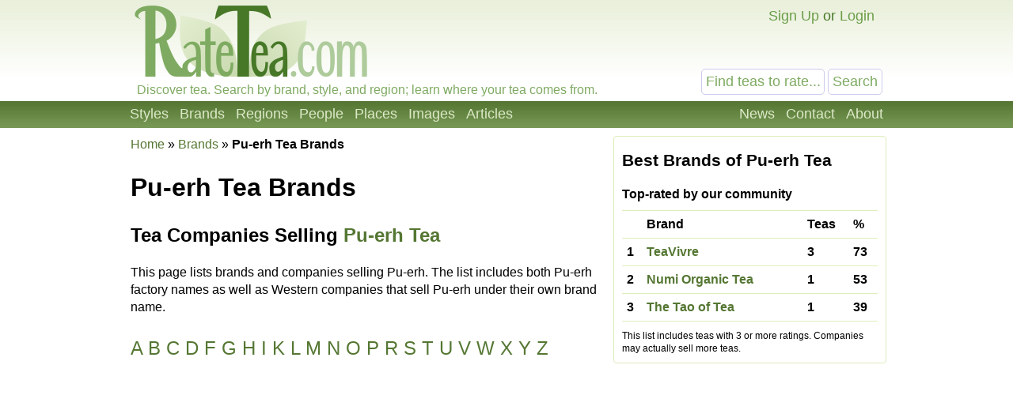

--- FILE ---
content_type: text/html; charset=UTF-8
request_url: https://ratetea.com/brands_of_style.php?style_id=7
body_size: 5487
content:
<!DOCTYPE html>

<html lang="en" xml:lang="en" xmlns="http://www.w3.org/1999/xhtml">
<head>
<meta name="viewport" content="width=device-width, initial-scale=1.0">
<meta http-equiv="Content-Type" content="text/html;charset=UTF-8" />
<meta name="google-site-verification" content="IHYzxfgFf5DsW6_QndO5G5tTkIG6lpST6T4O4GEFYdc" />
<meta name="msvalidate.01" content="86763C6E407942D843C2763D5E0F923F" /><meta name="description" content="This page lists brands and companies selling Pu-erh.  The list includes both Pu-erh factory names as well as Western companies that sell Pu-erh under their own brand name." /><meta property="og:title" content="Pu-erh Tea Brands" /><meta property="og:type" content="article" /><meta property="og:url" content="https://ratetea.com/brands_of_style.php?style_id=?7" /><meta property="og:description" content="This page lists brands and companies selling Pu-erh.  The list includes both Pu-erh factory names as well as Western companies that sell Pu-erh under their own brand name." /><meta property="og:site_name" content="RateTea" /><meta property="fb:app_id" content="223379487775697" /><title>Pu-erh Tea Brands | RateTea</title><link rel="stylesheet" type="text/css" href="/tea.css" title="tea" /><link rel="icon" type="image/png" href="/images/favicon.png" />
</head>

<body itemscope itemtype="http://schema.org/WebPage">
<div id="top"></div>
<script>
function show_login(mobile)
{
	if (document.getElementById)
	{
		document.getElementById('choice').style.display='none';
		document.getElementById('login').style.display='block';
		document.getElementById('mobile_choice').style.display='none';
		document.getElementById('mobile_login').style.display='block';
		if (mobile) document.getElementById('new_mobile_email').focus();
		else document.getElementById('new_email').focus();
	}
	else if(document.layers)
	{
		document.choice.display='none';
		document.login.display='block';
		document.new_email.focus();
	}
	else
	{
		document.all.choice.display='none';
		document.all.login.display='block';
		document.all.new_email.focus();
	}
}

function submitenter(myfield,e)
{
var keycode;
if (window.event) keycode = window.event.keyCode;
else if (e) keycode = e.which;
else return true;

if (keycode == 13)
   {
   document.loginform.submit();
   return false;
   }
else
   return true;
}

function show_mobile_menu()
{
	document.getElementById('header').className='shown_header';
}

function hide_mobile_menu()
{
	document.getElementById('header').className='header';
}

function show_mobile_user_menu()
{
	document.getElementById('header').className='shown_user_header';
}

function hide_mobile_user_menu()
{
	document.getElementById('header').className='header';
}
</script>
<div id="header" class="header"><div class="mobile_header"><div id="mobile_menu_icon" class="mobile_menu_icon"><a href="javascript:show_mobile_menu()"><img src="/images/icons/mobile-menu.png" width="64" height="64" alt="Show Menu" onmouseover="this.src='/images/icons/mobile-menu-hover.png';" onmouseout="this.src='/images/icons/mobile-menu.png';" /></a></div><div id="mobile_menu_icon_close" class="mobile_menu_icon_close"><a href="javascript:hide_mobile_menu()"><img src="/images/icons/mobile-close.png" width="64" height="64" alt="Hide Menu" onmouseover="this.src='/images/icons/mobile-close-hover.png';" onmouseout="this.src='/images/icons/mobile-close.png';" /></a></div><div id="mobile_user_menu_icon" class="mobile_user_menu_icon"><a href="javascript:show_mobile_user_menu()"><img src="/images/icons/mobile-user.png" width="64" height="64" alt="Show User Menu" onmouseover="this.src='/images/icons/mobile-user-hover.png';" onmouseout="this.src='/images/icons/mobile-user.png';" /></a></div><div id="mobile_user_menu_icon_close" class="mobile_user_menu_icon_close"><a href="javascript:hide_mobile_user_menu()"><img src="/images/icons/mobile-close.png" width="64" height="64" alt="Hide User Menu" onmouseover="this.src='/images/icons/mobile-close-hover.png';" onmouseout="this.src='/images/icons/mobile-close.png';" /></a></div><a href="/"><img src="/images/ratetea-logo-60.png" width="184" height="60" alt="RateTea" style="display: inline-block; margin-bottom: 4px; vertical-align: bottom;" /></a><div class="mobile_search"><form method="get" action="/search/"><button>Search</button><span><input type="text" name="search" value="Find teas to rate..." onfocus="if(this.value='Find teas to rate...'){this.value='';}" /></span></form></div><div class="mobile_userbar"><div class="mobile_login" id="mobile_login"><form name="loginform" method="post" action="/check_login.php"><table><tr><td>email:</td><td><input type="text" name="new_email" id="new_mobile_email" size="12" /></td></tr><tr><td>password:</td><td><input type="password" name="new_password" size="8" onkeypress="return submitenter(this,event)" /> <input type="hidden" name="url" value="/brands_of_style.php?style_id=7" /></td></tr><tr><td></td><td><input type="submit" name="submit_hack" value="Log In" /></td></tr></table></form><a href="/forgot_password.php">Forgot your password?</a></div><div id="mobile_choice"><a href="/signup/de6b1/" rel="nofollow">Sign Up</a> or <a href="javascript:show_login(1)">Login</a></div></div></div><div class="full_header"><div class="logo"><a href="/"><img src="/images/rate-tea-com-100.png" width="306" height="100" alt="RateTea Logo" /></a></div><div class="userbar"><div id="login" style="float:right; display: none; text-align: right;"><form name="loginform" method="post" action="/check_login.php">email: <input type="text" name="new_email" id="new_email" size="12" /> password: <input type="password" name="new_password" size="8" onkeypress="return submitenter(this,event)" /> <input type="hidden" name="url" value="/brands_of_style.php?style_id=7" /> <input type="submit" name="submit_hack" value="Log In" /></form><span style="font-size: 11px;"><a href="/forgot_password.php">Forgot your password?</a></span></div><div id="choice" style="float:right;"><a href="/signup/de6b1/" rel="nofollow">Sign Up</a> or <a href="javascript:show_login(0)">Login</a></div></div><div class="searchbox"><form method="get" action="/search/"><input type="text" name="search" size="12" value="Find teas to rate..." onfocus="if(this.value='Find teas to rate...'){this.value='';}" /> <input type="submit" name="submit" value="Search" /> </form></div><div class="caption">Discover tea. Search by brand, style, and region; learn where your tea comes from.</div></div><div class="toolbarcontainer"><div class="toolbar"><div class="fr"><ul class="navlist"><li><a href="/news.php">News</a></li><li><a rel="nofollow" href="/contact/07d74/" rel="nofollow">Contact</a></li><li><a href="/about.php">About</a></li></ul></div><ul class="navlist"><li><a href="/styles.php">Styles</a></li><li><a href="/brand.php">Brands</a></li><li><a href="/region.php">Regions</a></li><li><a href="/people.php">People</a></li><li><a href="/map.php">Places</a></li><li><a href="/images.php">Images</a></li><li><a href="/list_topics.php">Articles</a></li></ul></div></div></div><div class="main"><div class="breadcrumb" vocab="http://schema.org/" typeof="Breadcrumblist"><a href="/">Home</a> &raquo; <span property="itemListElement" typeof="ListItem"><meta property="position" content="1" /><a href="/brand.php" property="item" typeof="WebPage"><span property="name">Brands</span></a></span> &raquo; <strong>Pu-erh Tea Brands</strong></div><div class="wide_right_column"><div class="box" style="font-size: 14px;"><h2 style="margin-top: 5px;">Best Brands of Pu-erh Tea</h2><h3 style="margin-bottom: 10px;">Top-rated by our community</h3><style>table.newlist td{padding: 6px; font-size: 16px;}</style><table class="newlist"><tr><td></td><td>Brand</td><td></td><td></td><td>Teas</td><td>%</td></tr><tr><td>1</td><td><a href="/brand/teavivre/301/">TeaVivre</a></td><td></td><td></td><td>3</td><td>73</td></tr><tr><td>2</td><td><a href="/brand/numi/22/">Numi Organic Tea</a></td><td></td><td></td><td>1</td><td>53</td></tr><tr><td>3</td><td><a href="/brand/tao-of-tea/130/">The Tao of Tea</a></td><td></td><td></td><td>1</td><td>39</td></tr></table><p style="font-size: 12px;">This list includes teas with 3 or more ratings. Companies may actually sell more teas.</p></div><div class="container_336_mid"><script async src="//pagead2.googlesyndication.com/pagead/js/adsbygoogle.js">
</script>
<!-- RT Responsive 336x280 Mid -->
<ins class="adsbygoogle ad_336_mid"
	data-ad-client="ca-pub-6884708885265942"
	data-ad-slot="9275906929"
	data-ad-format="auto">
</ins>
<script>(adsbygoogle = window.adsbygoogle || []).push({});</script></div><div class="negmarginwrapper"><div class="container_300"><script async src="//pagead2.googlesyndication.com/pagead/js/adsbygoogle.js"></script>
<!-- RT Responsive 300x250 Mid -->
<ins class="adsbygoogle ad_300"
     data-ad-client="ca-pub-6884708885265942"
     data-ad-slot="3608011725"
     data-ad-format="auto"></ins>
<script>
(adsbygoogle = window.adsbygoogle || []).push({});
</script></div></div><div class="box" style="font-size: 14px; margin-top: 10px;"><h2 style="margin-top: 5px;">More Specific Listings</h2><h3>Brands of Sub-Types of Pu-erh Tea</h3><br /><style>table.newlist td{padding: 6px; font-size: 16px;}</style><table class="newlist"><tr><td><a href="/brands_of_style.php?style_id=93">Raw (Sheng) Pu-erh</a></td></tr><tr><td><a href="/brands_of_style.php?style_id=101">Ripened (Shou) Pu-erh</a></td></tr></table></div><div class="box" style="font-size: 14px; margin-top: 10px;"><h2 style="margin-top: 5px;">Largest Selections</h2><h3>Brands With The Most Pu-erh Tea</h3><br /><style>table.newlist td{padding: 6px; font-size: 16px;}</style><table class="newlist"><tr><td></td><td>Brand</td><td>Teas</td></tr><tr><td>1</td><td><a href="/brand/teavivre/301/">TeaVivre</a></td><td><a href="/search/?only=tea&brand_id=301&style_id=7">17</a></td></tr><tr><td>2</td><td><a href="/brand/yunnan-sourcing/473/">Yunnan Sourcing</a></td><td><a href="/search/?only=tea&brand_id=473&style_id=7">10</a></td></tr><tr><td>3</td><td><a href="/brand/menghai/44/">Menghai Tea Factory (Taetea)</a></td><td><a href="/search/?only=tea&brand_id=44&style_id=7">6</a></td></tr><tr><td>4</td><td><a href="/brand/wymmtea/539/">WymmTea</a></td><td><a href="/search/?only=tea&brand_id=539&style_id=7">4</a></td></tr><tr><td>5</td><td><a href="/brand/white2tea/640/">white2tea</a></td><td><a href="/search/?only=tea&brand_id=640&style_id=7">4</a></td></tr><tr><td>6</td><td><a href="/brand/tea-vue/384/">Tea Vue</a></td><td><a href="/search/?only=tea&brand_id=384&style_id=7">3</a></td></tr><tr><td>7</td><td><a href="/brand/ten-ren/2/">Ten Ren Tea</a></td><td><a href="/search/?only=tea&brand_id=2&style_id=7">3</a></td></tr><tr><td>8</td><td><a href="/brand/life-in-teacup/151/">Life in Teacup</a></td><td><a href="/search/?only=tea&brand_id=151&style_id=7">3</a></td></tr><tr><td>9</td><td><a href="/brand/tao-of-tea/130/">The Tao of Tea</a></td><td><a href="/search/?only=tea&brand_id=130&style_id=7">3</a></td></tr><tr><td>10</td><td><a href="/brand/mandala/361/">Mandala Tea</a></td><td><a href="/search/?only=tea&brand_id=361&style_id=7">2</a></td></tr></table><p style="font-size: 12px;">This list is based on teas listed in our database; companies may sell more teas than we have listed.</p></div></div><h1>Pu-erh Tea Brands</h1><h2>Tea Companies Selling <a href="/style/pu-erh-tea/7/">Pu-erh Tea</a></h2><div class="left_of_wide" style="min-height: 1050px;"><p>This page lists brands and companies selling Pu-erh.  The list includes both Pu-erh factory names as well as Western companies that sell Pu-erh under their own brand name.</p><p style="font-size: 24px;"><a href="#A">A</a> <a href="#B">B</a> <a href="#C">C</a> <a href="#D">D</a> <a href="#F">F</a> <a href="#G">G</a> <a href="#H">H</a> <a href="#I">I</a> <a href="#K">K</a> <a href="#L">L</a> <a href="#M">M</a> <a href="#N">N</a> <a href="#O">O</a> <a href="#P">P</a> <a href="#R">R</a> <a href="#S">S</a> <a href="#T">T</a> <a href="#U">U</a> <a href="#V">V</a> <a href="#W">W</a> <a href="#X">X</a> <a href="#Y">Y</a> <a href="#Z">Z</a> </p><br /><div class="container_336_mid"><script async src="//pagead2.googlesyndication.com/pagead/js/adsbygoogle.js"></script><!-- RT Responsive 336x280 Mid --><ins class="adsbygoogle ad_336_mid" data-ad-client="ca-pub-6884708885265942" data-ad-slot="9275906929" data-ad-format="auto"></ins><script>(adsbygoogle = window.adsbygoogle || []).push({});</script></div><div class="negmarginwrapper"><div class="container_300"><script async src="//pagead2.googlesyndication.com/pagead/js/adsbygoogle.js"></script><!-- RT Responsive 300x250 Mid --><ins class="adsbygoogle ad_300" data-ad-client="ca-pub-6884708885265942" data-ad-slot="3608011725" data-ad-format="auto"></ins><script>(adsbygoogle = window.adsbygoogle || []).push({});</script></div></div><hr /><div class="big_list_container"><div class="letter_label"><a name="A"></a><h1 style="margin-top: 0px;">A</h1></div><div class="big_list"><span style="font-size: 18px;"><a href="/brand/adagio/23/">Adagio Teas</a></span><br /><span style="font-size: 13px;"></span><span style="font-size: 18px;"><a href="/brand/admari/131/">Admari Tea</a></span><br /><span style="font-size: 13px;"></span><span style="font-size: 18px;"><a href="/brand/art-of-tea/40/">Art of Tea</a></span><br /><span style="font-size: 13px;"></span></div></div><hr /><div class="big_list_container"><div class="letter_label"><a name="B"></a><h1 style="margin-top: 0px;">B</h1></div><div class="big_list"><span style="font-size: 18px;"><a href="/brand/bamboo-tea-house/242/">Bamboo Tea House</a></span><br /><span style="font-size: 13px;"></span></div></div><hr /><div class="big_list_container"><div class="letter_label"><a name="C"></a><h1 style="margin-top: 0px;">C</h1></div><div class="big_list"><span style="font-size: 18px;"><a href="/brand/camellia-sinensis/372/">Camellia Sinensis Tea House</a></span><br /><span style="font-size: 13px;"></span><span style="font-size: 18px;"><a href="/brand/canton/152/">Canton Tea Co</a></span><br /><span style="font-size: 13px;"></span><span style="font-size: 18px;"><a href="/brand/carstensens-tehandel/728/">Carstensens Tehandel</a></span><br /><span style="font-size: 13px;"></span><span style="font-size: 18px;"><a href="/brand/chicago-tea-garden/118/">Chicago Tea Garden</a></span><br /><span style="font-size: 13px;"></span><span style="font-size: 18px;"><a href="/brand/chinalife/499/">chinalife Tea</a></span><br /><span style="font-size: 13px;"></span></div></div><hr /><div class="big_list_container"><div class="letter_label"><a name="D"></a><h1 style="margin-top: 0px;">D</h1></div><div class="big_list"><span style="font-size: 18px;"><a href="/brand/davidstea/201/">DAVIDsTEA</a></span><br /><span style="font-size: 13px;"></span><span style="font-size: 18px;"><a href="/brand/theefabriek/623/">De Theefabriek</a></span><br /><span style="font-size: 13px;"></span><span style="font-size: 18px;"><a href="/brand/drink-the-leaf/51/">Drink The Leaf</a></span><br /><span style="font-size: 13px;"></span></div></div><hr /><div class="big_list_container"><div class="letter_label"><a name="F"></a><h1 style="margin-top: 0px;">F</h1></div><div class="big_list"><span style="font-size: 18px;"><a href="/brand/farmerleaf/306/">Farmerleaf (Bannacha)</a></span><br /><span style="font-size: 13px;"></span><span style="font-size: 18px;"><a href="/brand/foojoy/26/">Foojoy</a></span><br /><span style="font-size: 13px;"></span></div></div><hr /><div class="big_list_container"><div class="letter_label"><a name="G"></a><h1 style="margin-top: 0px;">G</h1></div><div class="big_list"><span style="font-size: 18px;"><a href="/brand/golden-sail/631/">Golden Sail Brand</a></span><br /><span style="font-size: 13px;"></span></div></div><hr /><div class="big_list_container"><div class="letter_label"><a name="H"></a><h1 style="margin-top: 0px;">H</h1></div><div class="big_list"><span style="font-size: 18px;"><a href="/brand/gouden-randje/625/">Het Gouden Randje</a></span><br /><span style="font-size: 13px;"></span></div></div><hr /><div class="big_list_container"><div class="letter_label"><a name="I"></a><h1 style="margin-top: 0px;">I</h1></div><div class="big_list"><span style="font-size: 18px;"><a href="/brand/imperial-organic/617/">Imperial Organic</a></span><br /><span style="font-size: 13px;"></span></div></div><hr /><div class="big_list_container"><div class="letter_label"><a name="K"></a><h1 style="margin-top: 0px;">K</h1></div><div class="big_list"><span style="font-size: 18px;"><a href="/brand/kusmi/167/">Kusmi Tea</a></span><br /><span style="font-size: 13px;"></span></div></div><hr /><div class="big_list_container"><div class="letter_label"><a name="L"></a><h1 style="margin-top: 0px;">L</h1></div><div class="big_list"><span style="font-size: 18px;"><a href="/brand/life-in-teacup/151/">Life in Teacup</a></span><br /><span style="font-size: 13px;"></span><span style="font-size: 18px;"><a href="/brand/lupicia/65/">Lupicia</a></span><br /><span style="font-size: 13px;"></span></div></div><hr /><div class="big_list_container"><div class="letter_label"><a name="M"></a><h1 style="margin-top: 0px;">M</h1></div><div class="big_list"><span style="font-size: 18px;"><a href="/brand/mandala/361/">Mandala Tea</a></span><br /><span style="font-size: 13px;"></span><span style="font-size: 18px;"><a href="/brand/menghai/44/">Menghai Tea Factory (Taetea)</a></span><br /><span style="font-size: 13px;"></span><span style="font-size: 18px;"><a href="/brand/music-city/574/">Music City Tea</a></span><br /><span style="font-size: 13px;"></span><span style="font-size: 18px;"><a href="/brand/my-zen/496/">My Zen Tea</a></span><br /><span style="font-size: 13px;"></span></div></div><hr /><div class="big_list_container"><div class="letter_label"><a name="N"></a><h1 style="margin-top: 0px;">N</h1></div><div class="big_list"><span style="font-size: 18px;"><a href="/brand/numi/22/">Numi Organic Tea</a></span><br /><span style="font-size: 13px;"></span></div></div><hr /><div class="big_list_container"><div class="letter_label"><a name="O"></a><h1 style="margin-top: 0px;">O</h1></div><div class="big_list"><span style="font-size: 18px;"><a href="/brand/octavia/237/">Octavia Tea</a></span><br /><span style="font-size: 13px;"></span></div></div><hr /><div class="big_list_container"><div class="letter_label"><a name="P"></a><h1 style="margin-top: 0px;">P</h1></div><div class="big_list"><span style="font-size: 18px;"><a href="/brand/peets/74/">Peet's Coffee and Tea (Peets)</a></span><br /><span style="font-size: 13px;"></span></div></div><hr /><div class="big_list_container"><div class="letter_label"><a name="R"></a><h1 style="margin-top: 0px;">R</h1></div><div class="big_list"><span style="font-size: 18px;"><a href="/brand/rishi/3/">Rishi Tea</a></span><br /><span style="font-size: 13px;"></span></div></div><hr /><div class="big_list_container"><div class="letter_label"><a name="S"></a><h1 style="margin-top: 0px;">S</h1></div><div class="big_list"><span style="font-size: 18px;"><a href="/brand/samovar/70/">Samovar Tea Lounge</a></span><br /><span style="font-size: 13px;"></span><span style="font-size: 18px;"><a href="/brand/simpson-vail/183/">Simpson & Vail</a></span><br /><span style="font-size: 13px;"></span></div></div><hr /><div class="big_list_container"><div class="letter_label"><a name="T"></a><h1 style="margin-top: 0px;">T</h1></div><div class="big_list"><span style="font-size: 18px;"><a href="/brand/t-shop/651/">T Shop</a></span><br /><span style="font-size: 13px;"></span><span style="font-size: 18px;"><a href="/brand/tea-cargo/318/">Tea Cargo</a></span><br /><span style="font-size: 13px;"></span><span style="font-size: 18px;"><a href="/brand/teaclassico/416/">Tea Classico</a></span><br /><span style="font-size: 13px;"></span><span style="font-size: 18px;"><a href="/brand/tea-trekker/243/">Tea Trekker</a></span><br /><span style="font-size: 13px;"></span><span style="font-size: 18px;"><a href="/brand/tea-vue/384/">Tea Vue</a></span><br /><span style="font-size: 13px;"></span><span style="font-size: 18px;"><a href="/brand/teagschwendner/144/">TeaGschwendner</a></span><br /><span style="font-size: 13px;"></span><span style="font-size: 18px;"><a href="/brand/tealuxe/60/">Tealuxe</a></span><br /><span style="font-size: 13px;"></span><span style="font-size: 18px;"><a href="/brand/teasenz/425/">Teasenz</a></span><br /><span style="font-size: 13px;"></span><span style="font-size: 18px;"><a href="/brand/teasource/52/">TeaSource</a></span><br /><span style="font-size: 13px;"></span><span style="font-size: 18px;"><a href="/brand/teavivre/301/">TeaVivre</a></span><br /><span style="font-size: 13px;"></span><span style="font-size: 18px;"><a href="/brand/ten-ren/2/">Ten Ren Tea</a></span><br /><span style="font-size: 13px;"></span><span style="font-size: 18px;"><a href="/brand/essence-of-tea/249/">The Essence of Tea</a></span><br /><span style="font-size: 13px;"></span><span style="font-size: 18px;"><a href="/brand/tao-of-tea/130/">The Tao of Tea</a></span><br /><span style="font-size: 13px;"></span></div></div><hr /><div class="big_list_container"><div class="letter_label"><a name="U"></a><h1 style="margin-top: 0px;">U</h1></div><div class="big_list"><span style="font-size: 18px;"><a href="/brand/upton/1/">Upton Tea Imports</a></span><br /><span style="font-size: 13px;"></span></div></div><hr /><div class="big_list_container"><div class="letter_label"><a name="V"></a><h1 style="margin-top: 0px;">V</h1></div><div class="big_list"><span style="font-size: 18px;"><a href="/brand/verdant/321/">Verdant Tea</a></span><br /><span style="font-size: 13px;"></span></div></div><hr /><div class="big_list_container"><div class="letter_label"><a name="W"></a><h1 style="margin-top: 0px;">W</h1></div><div class="big_list"><span style="font-size: 18px;"><a href="/brand/white2tea/640/">white2tea</a></span><br /><span style="font-size: 13px;"></span><span style="font-size: 18px;"><a href="/brand/wild-tea-qi/266/">Wild Tea Qi</a></span><br /><span style="font-size: 13px;"></span><span style="font-size: 18px;"><a href="/brand/wymmtea/539/">WymmTea</a></span><br /><span style="font-size: 13px;"></span></div></div><hr /><div class="big_list_container"><div class="letter_label"><a name="X"></a><h1 style="margin-top: 0px;">X</h1></div><div class="big_list"><span style="font-size: 18px;"><a href="/brand/xiaguan-tea-factory/437/">Xiaguan Tea Factory</a></span><br /><span style="font-size: 13px;"></span></div></div><hr /><div class="big_list_container"><div class="letter_label"><a name="Y"></a><h1 style="margin-top: 0px;">Y</h1></div><div class="big_list"><span style="font-size: 18px;"><a href="/brand/yunnan-sourcing/473/">Yunnan Sourcing</a></span><br /><span style="font-size: 13px;"></span></div></div><hr /><div class="big_list_container"><div class="letter_label"><a name="Z"></a><h1 style="margin-top: 0px;">Z</h1></div><div class="big_list"><span style="font-size: 18px;"><a href="/brand/zen-tara/88/">Zen Tara Tea</a></span><br /><span style="font-size: 13px;"></span></div></div></div><p>Is the brand you are looking for not listed?  It is possible that the company is listed on our site but is not displaying in this list because no one has added any pu-erh tea from this brand to our database.  Check our <a href="/brand.php">list of all brands</a> and then add a brand if you cannot find it there.  You can add a specific tea from the page for that brand.</p><div class="container_728"><script async src="//pagead2.googlesyndication.com/pagead/js/adsbygoogle.js"></script>
<!-- RT Responsive 728x90 Low -->
<ins class="adsbygoogle ad_728"
     data-ad-client="ca-pub-6884708885265942"
     data-ad-slot="7909068522"
     data-ad-format="auto"></ins>
<script>
(adsbygoogle = window.adsbygoogle || []).push({});
</script></div><div class="container_336"><script async src="//pagead2.googlesyndication.com/pagead/js/adsbygoogle.js"></script>
<!-- RT Responsive 336x280 Low -->
<ins class="adsbygoogle ad_336"
     data-ad-client="ca-pub-6884708885265942"
     data-ad-slot="9106600125"
     data-ad-format="auto"></ins>
<script>
(adsbygoogle = window.adsbygoogle || []).push({});
</script></div><div class="negmarginwrapper"><div class="container_300"><script async src="//pagead2.googlesyndication.com/pagead/js/adsbygoogle.js"></script>
<!-- RT Responsive 300x250 Low -->
<ins class="adsbygoogle ad_300"
     data-ad-client="ca-pub-6884708885265942"
     data-ad-slot="3120125322"
     data-ad-format="auto"></ins>
<script>
(adsbygoogle = window.adsbygoogle || []).push({});
</script></div></div>
</div><div class="footercontainer"><div class="newfooter"><table class="footer"><tr><td><ul><li class="head"><strong>RateTea</strong></li><li><a href="/">Home</a></li><li><a href="/about.php">About</a></li><li><a href="/news.php">News</a></li><li><a href="/contact.php">Contact Us</a></li><li><a href="/signup/de6b1/" rel="nofollow">Sign Up</a></li></ul></td><td><ul><li class="head"><strong>Top Rated</strong></li><li><a href="/highest_rated_teas.php">Best Teas</a></li><li><a href="/most_rated_teas.php">Most-Rated</a></li><li><a href="/people.php">Reviewers</a></li></ul></td><td><ul><li class="head"><strong>Explore Tea</strong></li><li><a href="/brand.php">Brands / Companies</a></li><li><a href="/style.php">Styles (Varieties/Types)</a></li><li><a href="/region.php">Tea Producing Regions</a></li><li><a href="/list_topics.php">Tea Articles</a></li><li><a href="/images.php">Pictures of Tea</a></li></ul></td><td><ul><li class="head"><strong>Sustainability</strong></li><li><a href="/topic/organic-tea/3/">Organic Tea</a></li><li><a href="/topic/fair-trade-tea/12/">Fair Trade Tea</a></li><li><a href="/tag/sustainability">More on Sustainability</a></li></ul></td><td><ul><li class="head"><strong>Legal</strong></li><li>&copy; <a href="/copyright.php">Copyright</a></li><li><a href="/privacy.php">Privacy Policy</a></li><li><a href="/terms.php">Terms of Use</a></li></ul></td></tr></table><div class="footericons"><a href="https://www.facebook.com/ratetea"><img src="/images/icons/24-facebook.png" width="24" height="24" alt="Facebook" onmouseover="this.src='/images/icons/24-facebook-hover.png';" onmouseout="this.src='/images/icons/24-facebook.png';" /></a><a href="https://twitter.com/ratetea"><img src="/images/icons/24-twitter.png" width="24" height="24" alt="Twitter" onmouseover="this.src='/images/icons/24-twitter-hover.png';" onmouseout="this.src='/images/icons/24-twitter.png';" /></a><a href="https://instagram.com/ratetea/"><img src="/images/icons/24-instagram.png" width="24" height="24" alt="Instagram" onmouseover="this.src='/images/icons/24-instagram-hover.png';" onmouseout="this.src='/images/icons/24-instagram.png';" /></a><a href="http://ratetea.tumblr.com/"><img src="/images/icons/24-tumblr.png" width="24" height="24" alt="Tumblr"  onmouseover="this.src='/images/icons/24-tumblr-hover.png';" onmouseout="this.src='/images/icons/24-tumblr.png';" /></a><a href="https://www.patreon.com/ratetea"><img src="/images/icons/24-patreon.png" width="24" height="24" alt="Patreon" onmouseover="this.src='/images/icons/24-patreon-hover.png';" onmouseout="this.src='/images/icons/24-patreon.png';" /></a></div></div></div><script>
  (function(i,s,o,g,r,a,m){i['GoogleAnalyticsObject']=r;i[r]=i[r]||function(){
  (i[r].q=i[r].q||[]).push(arguments)},i[r].l=1*new Date();a=s.createElement(o),
  m=s.getElementsByTagName(o)[0];a.async=1;a.src=g;m.parentNode.insertBefore(a,m)
  })(window,document,'script','https://www.google-analytics.com/analytics.js','ga');

  ga('create', 'UA-11645464-1', 'auto');
  ga('send', 'pageview');

</script></body></html>

--- FILE ---
content_type: text/html; charset=utf-8
request_url: https://www.google.com/recaptcha/api2/aframe
body_size: 268
content:
<!DOCTYPE HTML><html><head><meta http-equiv="content-type" content="text/html; charset=UTF-8"></head><body><script nonce="L9TO_I9aE_73EASKK4UabQ">/** Anti-fraud and anti-abuse applications only. See google.com/recaptcha */ try{var clients={'sodar':'https://pagead2.googlesyndication.com/pagead/sodar?'};window.addEventListener("message",function(a){try{if(a.source===window.parent){var b=JSON.parse(a.data);var c=clients[b['id']];if(c){var d=document.createElement('img');d.src=c+b['params']+'&rc='+(localStorage.getItem("rc::a")?sessionStorage.getItem("rc::b"):"");window.document.body.appendChild(d);sessionStorage.setItem("rc::e",parseInt(sessionStorage.getItem("rc::e")||0)+1);localStorage.setItem("rc::h",'1768538776347');}}}catch(b){}});window.parent.postMessage("_grecaptcha_ready", "*");}catch(b){}</script></body></html>